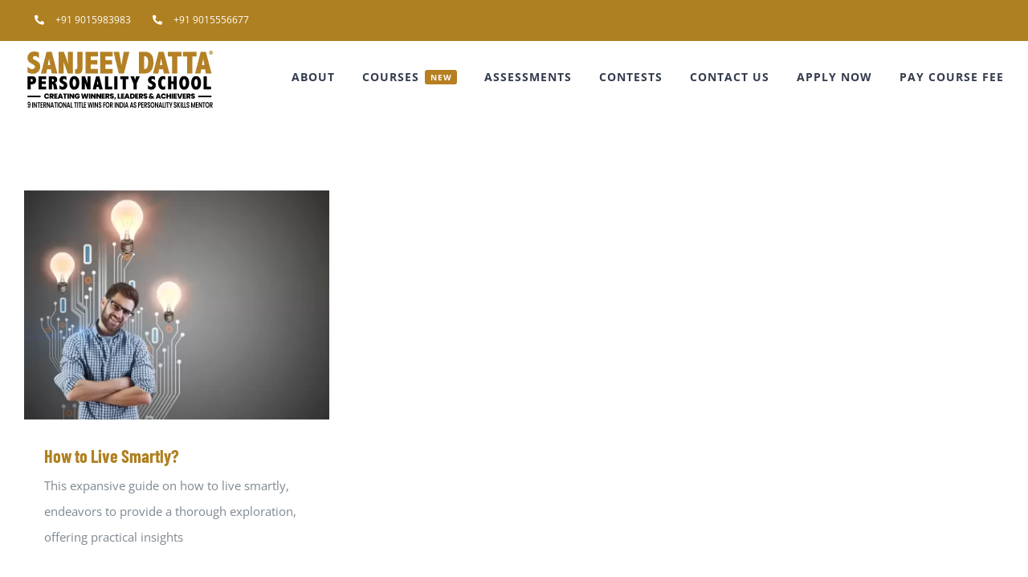

--- FILE ---
content_type: text/html; charset=UTF-8
request_url: https://sanjeevdatta.com/tag/tips-to-live-smartly/
body_size: 18119
content:
<!DOCTYPE html>
<html class="avada-html-layout-wide avada-html-header-position-top avada-html-is-archive" lang="en-US" prefix="og: http://ogp.me/ns# fb: http://ogp.me/ns/fb#">
<head>
	<meta http-equiv="X-UA-Compatible" content="IE=edge" />
	<meta http-equiv="Content-Type" content="text/html; charset=utf-8"/>
	<meta name="viewport" content="width=device-width, initial-scale=1" />
	<meta name='robots' content='index, follow, max-image-preview:large, max-snippet:-1, max-video-preview:-1' />

	<!-- This site is optimized with the Yoast SEO Premium plugin v25.3.1 (Yoast SEO v26.2) - https://yoast.com/wordpress/plugins/seo/ -->
	<title>tips to live smartly Archives - Sanjeev Datta Personality School</title>
	<link rel="canonical" href="https://sanjeevdatta.com/tag/tips-to-live-smartly/" />
	<meta property="og:locale" content="en_US" />
	<meta property="og:type" content="article" />
	<meta property="og:title" content="tips to live smartly Archives" />
	<meta property="og:url" content="https://sanjeevdatta.com/tag/tips-to-live-smartly/" />
	<meta property="og:site_name" content="Sanjeev Datta Personality School" />
	<meta name="twitter:card" content="summary_large_image" />
	<script type="application/ld+json" class="yoast-schema-graph">{"@context":"https://schema.org","@graph":[{"@type":"CollectionPage","@id":"https://sanjeevdatta.com/tag/tips-to-live-smartly/","url":"https://sanjeevdatta.com/tag/tips-to-live-smartly/","name":"tips to live smartly Archives - Sanjeev Datta Personality School","isPartOf":{"@id":"https://sanjeevdatta.com/#website"},"primaryImageOfPage":{"@id":"https://sanjeevdatta.com/tag/tips-to-live-smartly/#primaryimage"},"image":{"@id":"https://sanjeevdatta.com/tag/tips-to-live-smartly/#primaryimage"},"thumbnailUrl":"https://sanjeevdatta.com/wp-content/uploads/2024/01/how-to-live-smartly.webp","breadcrumb":{"@id":"https://sanjeevdatta.com/tag/tips-to-live-smartly/#breadcrumb"},"inLanguage":"en-US"},{"@type":"ImageObject","inLanguage":"en-US","@id":"https://sanjeevdatta.com/tag/tips-to-live-smartly/#primaryimage","url":"https://sanjeevdatta.com/wp-content/uploads/2024/01/how-to-live-smartly.webp","contentUrl":"https://sanjeevdatta.com/wp-content/uploads/2024/01/how-to-live-smartly.webp","width":800,"height":600,"caption":"how to live smartly, tips to live smartly, tips for smart living, smart living tips, personality development classes"},{"@type":"BreadcrumbList","@id":"https://sanjeevdatta.com/tag/tips-to-live-smartly/#breadcrumb","itemListElement":[{"@type":"ListItem","position":1,"name":"Home","item":"https://sanjeevdatta.com/"},{"@type":"ListItem","position":2,"name":"tips to live smartly"}]},{"@type":"WebSite","@id":"https://sanjeevdatta.com/#website","url":"https://sanjeevdatta.com/","name":"Sanjeev Datta Personality School","description":"Premium Personality Development Classes and Course","publisher":{"@id":"https://sanjeevdatta.com/#organization"},"potentialAction":[{"@type":"SearchAction","target":{"@type":"EntryPoint","urlTemplate":"https://sanjeevdatta.com/?s={search_term_string}"},"query-input":{"@type":"PropertyValueSpecification","valueRequired":true,"valueName":"search_term_string"}}],"inLanguage":"en-US"},{"@type":"Organization","@id":"https://sanjeevdatta.com/#organization","name":"Sanjeev Datta Personality School","url":"https://sanjeevdatta.com/","logo":{"@type":"ImageObject","inLanguage":"en-US","@id":"https://sanjeevdatta.com/#/schema/logo/image/","url":"https://sanjeevdatta.com/wp-content/uploads/2020/10/Sanjeev-Datta-Personality-School-Logo.png","contentUrl":"https://sanjeevdatta.com/wp-content/uploads/2020/10/Sanjeev-Datta-Personality-School-Logo.png","width":237,"height":75,"caption":"Sanjeev Datta Personality School"},"image":{"@id":"https://sanjeevdatta.com/#/schema/logo/image/"}}]}</script>
	<!-- / Yoast SEO Premium plugin. -->


<link rel="alternate" type="application/rss+xml" title="Sanjeev Datta Personality School &raquo; Feed" href="https://sanjeevdatta.com/feed/" />
<link rel="alternate" type="application/rss+xml" title="Sanjeev Datta Personality School &raquo; Comments Feed" href="https://sanjeevdatta.com/comments/feed/" />
					<link rel="shortcut icon" href="https://sanjeevdatta.com/wp-content/uploads/2020/10/Lion.jpg" type="image/x-icon" />
		
					<!-- Apple Touch Icon -->
			<link rel="apple-touch-icon" sizes="180x180" href="https://sanjeevdatta.com/wp-content/uploads/2020/10/Lion.jpg">
		
					<!-- Android Icon -->
			<link rel="icon" sizes="192x192" href="https://sanjeevdatta.com/wp-content/uploads/2020/10/Lion.jpg">
		
					<!-- MS Edge Icon -->
			<meta name="msapplication-TileImage" content="https://sanjeevdatta.com/wp-content/uploads/2020/10/Lion.jpg">
				<link rel="alternate" type="application/rss+xml" title="Sanjeev Datta Personality School &raquo; tips to live smartly Tag Feed" href="https://sanjeevdatta.com/tag/tips-to-live-smartly/feed/" />
				
		<meta property="og:locale" content="en_US"/>
		<meta property="og:type" content="article"/>
		<meta property="og:site_name" content="Sanjeev Datta Personality School"/>
		<meta property="og:title" content="tips to live smartly Archives - Sanjeev Datta Personality School"/>
				<meta property="og:url" content="https://sanjeevdatta.com/how-to-live-smartly/"/>
																				<meta property="og:image" content="https://sanjeevdatta.com/wp-content/uploads/2024/01/how-to-live-smartly.webp"/>
		<meta property="og:image:width" content="800"/>
		<meta property="og:image:height" content="600"/>
		<meta property="og:image:type" content="image/webp"/>
				<style id='wp-img-auto-sizes-contain-inline-css' type='text/css'>
img:is([sizes=auto i],[sizes^="auto," i]){contain-intrinsic-size:3000px 1500px}
/*# sourceURL=wp-img-auto-sizes-contain-inline-css */
</style>
<link data-optimized="2" rel="stylesheet" href="https://sanjeevdatta.com/wp-content/litespeed/css/6956e8adcd2c3432f4a2edbd60c75432.css?ver=356b6" />
<style id='wp-emoji-styles-inline-css' type='text/css'>

	img.wp-smiley, img.emoji {
		display: inline !important;
		border: none !important;
		box-shadow: none !important;
		height: 1em !important;
		width: 1em !important;
		margin: 0 0.07em !important;
		vertical-align: -0.1em !important;
		background: none !important;
		padding: 0 !important;
	}
/*# sourceURL=wp-emoji-styles-inline-css */
</style>

<script type="text/javascript" src="https://sanjeevdatta.com/wp-includes/js/jquery/jquery.min.js?ver=3.7.1" id="jquery-core-js"></script>
<script type="text/javascript" src="https://sanjeevdatta.com/wp-includes/js/jquery/jquery-migrate.min.js?ver=3.4.1" id="jquery-migrate-js"></script>
<link rel="https://api.w.org/" href="https://sanjeevdatta.com/wp-json/" /><link rel="alternate" title="JSON" type="application/json" href="https://sanjeevdatta.com/wp-json/wp/v2/tags/1418" /><link rel="EditURI" type="application/rsd+xml" title="RSD" href="https://sanjeevdatta.com/xmlrpc.php?rsd" />
<meta name="generator" content="WordPress 6.9" />
<meta name="ti-site-data" content="eyJyIjoiMTowITc6MCEzMDowIiwibyI6Imh0dHBzOlwvXC9zYW5qZWV2ZGF0dGEuY29tXC93cC1hZG1pblwvYWRtaW4tYWpheC5waHA/YWN0aW9uPXRpX29ubGluZV91c2Vyc19nb29nbGUmYW1wO3A9JTJGdGFnJTJGdGlwcy10by1saXZlLXNtYXJ0bHklMkYmYW1wO193cG5vbmNlPWE4MWQzZWE5YWUifQ==" /><style type="text/css" id="css-fb-visibility">@media screen and (max-width: 640px){.fusion-no-small-visibility{display:none !important;}body .sm-text-align-center{text-align:center !important;}body .sm-text-align-left{text-align:left !important;}body .sm-text-align-right{text-align:right !important;}body .sm-flex-align-center{justify-content:center !important;}body .sm-flex-align-flex-start{justify-content:flex-start !important;}body .sm-flex-align-flex-end{justify-content:flex-end !important;}body .sm-mx-auto{margin-left:auto !important;margin-right:auto !important;}body .sm-ml-auto{margin-left:auto !important;}body .sm-mr-auto{margin-right:auto !important;}body .fusion-absolute-position-small{position:absolute;top:auto;width:100%;}.awb-sticky.awb-sticky-small{ position: sticky; top: var(--awb-sticky-offset,0); }}@media screen and (min-width: 641px) and (max-width: 1024px){.fusion-no-medium-visibility{display:none !important;}body .md-text-align-center{text-align:center !important;}body .md-text-align-left{text-align:left !important;}body .md-text-align-right{text-align:right !important;}body .md-flex-align-center{justify-content:center !important;}body .md-flex-align-flex-start{justify-content:flex-start !important;}body .md-flex-align-flex-end{justify-content:flex-end !important;}body .md-mx-auto{margin-left:auto !important;margin-right:auto !important;}body .md-ml-auto{margin-left:auto !important;}body .md-mr-auto{margin-right:auto !important;}body .fusion-absolute-position-medium{position:absolute;top:auto;width:100%;}.awb-sticky.awb-sticky-medium{ position: sticky; top: var(--awb-sticky-offset,0); }}@media screen and (min-width: 1025px){.fusion-no-large-visibility{display:none !important;}body .lg-text-align-center{text-align:center !important;}body .lg-text-align-left{text-align:left !important;}body .lg-text-align-right{text-align:right !important;}body .lg-flex-align-center{justify-content:center !important;}body .lg-flex-align-flex-start{justify-content:flex-start !important;}body .lg-flex-align-flex-end{justify-content:flex-end !important;}body .lg-mx-auto{margin-left:auto !important;margin-right:auto !important;}body .lg-ml-auto{margin-left:auto !important;}body .lg-mr-auto{margin-right:auto !important;}body .fusion-absolute-position-large{position:absolute;top:auto;width:100%;}.awb-sticky.awb-sticky-large{ position: sticky; top: var(--awb-sticky-offset,0); }}</style><style type="text/css">.recentcomments a{display:inline !important;padding:0 !important;margin:0 !important;}</style><meta name="generator" content="Powered by Slider Revolution 6.7.34 - responsive, Mobile-Friendly Slider Plugin for WordPress with comfortable drag and drop interface." />
<script>function setREVStartSize(e){
			//window.requestAnimationFrame(function() {
				window.RSIW = window.RSIW===undefined ? window.innerWidth : window.RSIW;
				window.RSIH = window.RSIH===undefined ? window.innerHeight : window.RSIH;
				try {
					var pw = document.getElementById(e.c).parentNode.offsetWidth,
						newh;
					pw = pw===0 || isNaN(pw) || (e.l=="fullwidth" || e.layout=="fullwidth") ? window.RSIW : pw;
					e.tabw = e.tabw===undefined ? 0 : parseInt(e.tabw);
					e.thumbw = e.thumbw===undefined ? 0 : parseInt(e.thumbw);
					e.tabh = e.tabh===undefined ? 0 : parseInt(e.tabh);
					e.thumbh = e.thumbh===undefined ? 0 : parseInt(e.thumbh);
					e.tabhide = e.tabhide===undefined ? 0 : parseInt(e.tabhide);
					e.thumbhide = e.thumbhide===undefined ? 0 : parseInt(e.thumbhide);
					e.mh = e.mh===undefined || e.mh=="" || e.mh==="auto" ? 0 : parseInt(e.mh,0);
					if(e.layout==="fullscreen" || e.l==="fullscreen")
						newh = Math.max(e.mh,window.RSIH);
					else{
						e.gw = Array.isArray(e.gw) ? e.gw : [e.gw];
						for (var i in e.rl) if (e.gw[i]===undefined || e.gw[i]===0) e.gw[i] = e.gw[i-1];
						e.gh = e.el===undefined || e.el==="" || (Array.isArray(e.el) && e.el.length==0)? e.gh : e.el;
						e.gh = Array.isArray(e.gh) ? e.gh : [e.gh];
						for (var i in e.rl) if (e.gh[i]===undefined || e.gh[i]===0) e.gh[i] = e.gh[i-1];
											
						var nl = new Array(e.rl.length),
							ix = 0,
							sl;
						e.tabw = e.tabhide>=pw ? 0 : e.tabw;
						e.thumbw = e.thumbhide>=pw ? 0 : e.thumbw;
						e.tabh = e.tabhide>=pw ? 0 : e.tabh;
						e.thumbh = e.thumbhide>=pw ? 0 : e.thumbh;
						for (var i in e.rl) nl[i] = e.rl[i]<window.RSIW ? 0 : e.rl[i];
						sl = nl[0];
						for (var i in nl) if (sl>nl[i] && nl[i]>0) { sl = nl[i]; ix=i;}
						var m = pw>(e.gw[ix]+e.tabw+e.thumbw) ? 1 : (pw-(e.tabw+e.thumbw)) / (e.gw[ix]);
						newh =  (e.gh[ix] * m) + (e.tabh + e.thumbh);
					}
					var el = document.getElementById(e.c);
					if (el!==null && el) el.style.height = newh+"px";
					el = document.getElementById(e.c+"_wrapper");
					if (el!==null && el) {
						el.style.height = newh+"px";
						el.style.display = "block";
					}
				} catch(e){
					console.log("Failure at Presize of Slider:" + e)
				}
			//});
		  };</script>
		<script type="text/javascript">
			var doc = document.documentElement;
			doc.setAttribute( 'data-useragent', navigator.userAgent );
		</script>
		<!-- Global site tag (gtag.js) - Google Analytics -->
<script async src="https://www.googletagmanager.com/gtag/js?id=UA-73607886-1"></script>
<script>
  window.dataLayer = window.dataLayer || [];
  function gtag(){dataLayer.push(arguments);}
  gtag('js', new Date());

  gtag('config', 'UA-73607886-1');
</script>

<!-- Global site tag (gtag.js) - Google Analytics -->
<script async src="https://www.googletagmanager.com/gtag/js?id=G-K7H6NHDMG4"></script>
<script>
  window.dataLayer = window.dataLayer || [];
  function gtag(){dataLayer.push(arguments);}
  gtag('js', new Date());

  gtag('config', 'G-K7H6NHDMG4');
</script>

<script type="text/javascript">
    (function(c,l,a,r,i,t,y){
        c[a]=c[a]||function(){(c[a].q=c[a].q||[]).push(arguments)};
        t=l.createElement(r);t.async=1;t.src="https://www.clarity.ms/tag/"+i;
        y=l.getElementsByTagName(r)[0];y.parentNode.insertBefore(t,y);
    })(window, document, "clarity", "script", "f90gt52puf");
</script>

<!-- Facebook Pixel Code -->
<script>
!function(f,b,e,v,n,t,s)
{if(f.fbq)return;n=f.fbq=function(){n.callMethod?
n.callMethod.apply(n,arguments):n.queue.push(arguments)};
if(!f._fbq)f._fbq=n;n.push=n;n.loaded=!0;n.version='2.0';
n.queue=[];t=b.createElement(e);t.async=!0;
t.src=v;s=b.getElementsByTagName(e)[0];
s.parentNode.insertBefore(t,s)}(window, document,'script',
'https://connect.facebook.net/en_US/fbevents.js');
fbq('init', '1718305928389178');
fbq('track', 'PageView');
</script>
<noscript><img height="1" width="1" style="display:none"
src="https://www.facebook.com/tr?id=1718305928389178&ev=PageView&noscript=1"
/></noscript>
<!-- End Facebook Pixel Code -->
<!-- Start of HubSpot Embed Code -->
<script type="text/javascript" id="hs-script-loader" async defer src="//js.hs-scripts.com/19932183.js"></script>
<!-- End of HubSpot Embed Code -->
	<meta name="facebook-domain-verification" content="307fads74e872rhgxmxcr8ilmw5r7l" />
<!-- Google Tag Manager -->
<script>(function(w,d,s,l,i){w[l]=w[l]||[];w[l].push({'gtm.start':
new Date().getTime(),event:'gtm.js'});var f=d.getElementsByTagName(s)[0],
j=d.createElement(s),dl=l!='dataLayer'?'&l='+l:'';j.async=true;j.src=
'https://www.googletagmanager.com/gtm.js?id='+i+dl;f.parentNode.insertBefore(j,f);
})(window,document,'script','dataLayer','GTM-MPM9M6K');</script>
<!-- End Google Tag Manager -->
<script>
document.addEventListener( 'wpcf7mailsent', function( event ) {
  ga('send', 'event', 'Contact Form', 'submit');
}, false );
</script>
<!-- Chrome, Firefox OS and Opera -->
<meta name="theme-color" content="#b57f23">
<!-- Windows Phone -->
<meta name="msapplication-navbutton-color" content="#b57f23">
<!-- iOS Safari -->
<meta name="apple-mobile-web-app-status-bar-style" content="#E10707"><style id='global-styles-inline-css' type='text/css'>
:root{--wp--preset--aspect-ratio--square: 1;--wp--preset--aspect-ratio--4-3: 4/3;--wp--preset--aspect-ratio--3-4: 3/4;--wp--preset--aspect-ratio--3-2: 3/2;--wp--preset--aspect-ratio--2-3: 2/3;--wp--preset--aspect-ratio--16-9: 16/9;--wp--preset--aspect-ratio--9-16: 9/16;--wp--preset--color--black: #000000;--wp--preset--color--cyan-bluish-gray: #abb8c3;--wp--preset--color--white: #ffffff;--wp--preset--color--pale-pink: #f78da7;--wp--preset--color--vivid-red: #cf2e2e;--wp--preset--color--luminous-vivid-orange: #ff6900;--wp--preset--color--luminous-vivid-amber: #fcb900;--wp--preset--color--light-green-cyan: #7bdcb5;--wp--preset--color--vivid-green-cyan: #00d084;--wp--preset--color--pale-cyan-blue: #8ed1fc;--wp--preset--color--vivid-cyan-blue: #0693e3;--wp--preset--color--vivid-purple: #9b51e0;--wp--preset--color--awb-color-1: #ffffff;--wp--preset--color--awb-color-2: #faf9f8;--wp--preset--color--awb-color-3: #f2f1f0;--wp--preset--color--awb-color-4: #e7e4e2;--wp--preset--color--awb-color-5: #7e8890;--wp--preset--color--awb-color-6: #333c4e;--wp--preset--color--awb-color-7: #b57f23;--wp--preset--color--awb-color-8: #333333;--wp--preset--color--awb-color-custom-10: #8c6908;--wp--preset--color--awb-color-custom-11: #af8021;--wp--preset--color--awb-color-custom-12: #444d62;--wp--preset--color--awb-color-custom-13: #bec2cc;--wp--preset--color--awb-color-custom-14: #bc8921;--wp--preset--color--awb-color-custom-15: #f09a3e;--wp--preset--color--awb-color-custom-16: rgba(242,241,240,0.8);--wp--preset--gradient--vivid-cyan-blue-to-vivid-purple: linear-gradient(135deg,rgb(6,147,227) 0%,rgb(155,81,224) 100%);--wp--preset--gradient--light-green-cyan-to-vivid-green-cyan: linear-gradient(135deg,rgb(122,220,180) 0%,rgb(0,208,130) 100%);--wp--preset--gradient--luminous-vivid-amber-to-luminous-vivid-orange: linear-gradient(135deg,rgb(252,185,0) 0%,rgb(255,105,0) 100%);--wp--preset--gradient--luminous-vivid-orange-to-vivid-red: linear-gradient(135deg,rgb(255,105,0) 0%,rgb(207,46,46) 100%);--wp--preset--gradient--very-light-gray-to-cyan-bluish-gray: linear-gradient(135deg,rgb(238,238,238) 0%,rgb(169,184,195) 100%);--wp--preset--gradient--cool-to-warm-spectrum: linear-gradient(135deg,rgb(74,234,220) 0%,rgb(151,120,209) 20%,rgb(207,42,186) 40%,rgb(238,44,130) 60%,rgb(251,105,98) 80%,rgb(254,248,76) 100%);--wp--preset--gradient--blush-light-purple: linear-gradient(135deg,rgb(255,206,236) 0%,rgb(152,150,240) 100%);--wp--preset--gradient--blush-bordeaux: linear-gradient(135deg,rgb(254,205,165) 0%,rgb(254,45,45) 50%,rgb(107,0,62) 100%);--wp--preset--gradient--luminous-dusk: linear-gradient(135deg,rgb(255,203,112) 0%,rgb(199,81,192) 50%,rgb(65,88,208) 100%);--wp--preset--gradient--pale-ocean: linear-gradient(135deg,rgb(255,245,203) 0%,rgb(182,227,212) 50%,rgb(51,167,181) 100%);--wp--preset--gradient--electric-grass: linear-gradient(135deg,rgb(202,248,128) 0%,rgb(113,206,126) 100%);--wp--preset--gradient--midnight: linear-gradient(135deg,rgb(2,3,129) 0%,rgb(40,116,252) 100%);--wp--preset--font-size--small: 11.25px;--wp--preset--font-size--medium: 20px;--wp--preset--font-size--large: 22.5px;--wp--preset--font-size--x-large: 42px;--wp--preset--font-size--normal: 15px;--wp--preset--font-size--xlarge: 30px;--wp--preset--font-size--huge: 45px;--wp--preset--spacing--20: 0.44rem;--wp--preset--spacing--30: 0.67rem;--wp--preset--spacing--40: 1rem;--wp--preset--spacing--50: 1.5rem;--wp--preset--spacing--60: 2.25rem;--wp--preset--spacing--70: 3.38rem;--wp--preset--spacing--80: 5.06rem;--wp--preset--shadow--natural: 6px 6px 9px rgba(0, 0, 0, 0.2);--wp--preset--shadow--deep: 12px 12px 50px rgba(0, 0, 0, 0.4);--wp--preset--shadow--sharp: 6px 6px 0px rgba(0, 0, 0, 0.2);--wp--preset--shadow--outlined: 6px 6px 0px -3px rgb(255, 255, 255), 6px 6px rgb(0, 0, 0);--wp--preset--shadow--crisp: 6px 6px 0px rgb(0, 0, 0);}:where(.is-layout-flex){gap: 0.5em;}:where(.is-layout-grid){gap: 0.5em;}body .is-layout-flex{display: flex;}.is-layout-flex{flex-wrap: wrap;align-items: center;}.is-layout-flex > :is(*, div){margin: 0;}body .is-layout-grid{display: grid;}.is-layout-grid > :is(*, div){margin: 0;}:where(.wp-block-columns.is-layout-flex){gap: 2em;}:where(.wp-block-columns.is-layout-grid){gap: 2em;}:where(.wp-block-post-template.is-layout-flex){gap: 1.25em;}:where(.wp-block-post-template.is-layout-grid){gap: 1.25em;}.has-black-color{color: var(--wp--preset--color--black) !important;}.has-cyan-bluish-gray-color{color: var(--wp--preset--color--cyan-bluish-gray) !important;}.has-white-color{color: var(--wp--preset--color--white) !important;}.has-pale-pink-color{color: var(--wp--preset--color--pale-pink) !important;}.has-vivid-red-color{color: var(--wp--preset--color--vivid-red) !important;}.has-luminous-vivid-orange-color{color: var(--wp--preset--color--luminous-vivid-orange) !important;}.has-luminous-vivid-amber-color{color: var(--wp--preset--color--luminous-vivid-amber) !important;}.has-light-green-cyan-color{color: var(--wp--preset--color--light-green-cyan) !important;}.has-vivid-green-cyan-color{color: var(--wp--preset--color--vivid-green-cyan) !important;}.has-pale-cyan-blue-color{color: var(--wp--preset--color--pale-cyan-blue) !important;}.has-vivid-cyan-blue-color{color: var(--wp--preset--color--vivid-cyan-blue) !important;}.has-vivid-purple-color{color: var(--wp--preset--color--vivid-purple) !important;}.has-black-background-color{background-color: var(--wp--preset--color--black) !important;}.has-cyan-bluish-gray-background-color{background-color: var(--wp--preset--color--cyan-bluish-gray) !important;}.has-white-background-color{background-color: var(--wp--preset--color--white) !important;}.has-pale-pink-background-color{background-color: var(--wp--preset--color--pale-pink) !important;}.has-vivid-red-background-color{background-color: var(--wp--preset--color--vivid-red) !important;}.has-luminous-vivid-orange-background-color{background-color: var(--wp--preset--color--luminous-vivid-orange) !important;}.has-luminous-vivid-amber-background-color{background-color: var(--wp--preset--color--luminous-vivid-amber) !important;}.has-light-green-cyan-background-color{background-color: var(--wp--preset--color--light-green-cyan) !important;}.has-vivid-green-cyan-background-color{background-color: var(--wp--preset--color--vivid-green-cyan) !important;}.has-pale-cyan-blue-background-color{background-color: var(--wp--preset--color--pale-cyan-blue) !important;}.has-vivid-cyan-blue-background-color{background-color: var(--wp--preset--color--vivid-cyan-blue) !important;}.has-vivid-purple-background-color{background-color: var(--wp--preset--color--vivid-purple) !important;}.has-black-border-color{border-color: var(--wp--preset--color--black) !important;}.has-cyan-bluish-gray-border-color{border-color: var(--wp--preset--color--cyan-bluish-gray) !important;}.has-white-border-color{border-color: var(--wp--preset--color--white) !important;}.has-pale-pink-border-color{border-color: var(--wp--preset--color--pale-pink) !important;}.has-vivid-red-border-color{border-color: var(--wp--preset--color--vivid-red) !important;}.has-luminous-vivid-orange-border-color{border-color: var(--wp--preset--color--luminous-vivid-orange) !important;}.has-luminous-vivid-amber-border-color{border-color: var(--wp--preset--color--luminous-vivid-amber) !important;}.has-light-green-cyan-border-color{border-color: var(--wp--preset--color--light-green-cyan) !important;}.has-vivid-green-cyan-border-color{border-color: var(--wp--preset--color--vivid-green-cyan) !important;}.has-pale-cyan-blue-border-color{border-color: var(--wp--preset--color--pale-cyan-blue) !important;}.has-vivid-cyan-blue-border-color{border-color: var(--wp--preset--color--vivid-cyan-blue) !important;}.has-vivid-purple-border-color{border-color: var(--wp--preset--color--vivid-purple) !important;}.has-vivid-cyan-blue-to-vivid-purple-gradient-background{background: var(--wp--preset--gradient--vivid-cyan-blue-to-vivid-purple) !important;}.has-light-green-cyan-to-vivid-green-cyan-gradient-background{background: var(--wp--preset--gradient--light-green-cyan-to-vivid-green-cyan) !important;}.has-luminous-vivid-amber-to-luminous-vivid-orange-gradient-background{background: var(--wp--preset--gradient--luminous-vivid-amber-to-luminous-vivid-orange) !important;}.has-luminous-vivid-orange-to-vivid-red-gradient-background{background: var(--wp--preset--gradient--luminous-vivid-orange-to-vivid-red) !important;}.has-very-light-gray-to-cyan-bluish-gray-gradient-background{background: var(--wp--preset--gradient--very-light-gray-to-cyan-bluish-gray) !important;}.has-cool-to-warm-spectrum-gradient-background{background: var(--wp--preset--gradient--cool-to-warm-spectrum) !important;}.has-blush-light-purple-gradient-background{background: var(--wp--preset--gradient--blush-light-purple) !important;}.has-blush-bordeaux-gradient-background{background: var(--wp--preset--gradient--blush-bordeaux) !important;}.has-luminous-dusk-gradient-background{background: var(--wp--preset--gradient--luminous-dusk) !important;}.has-pale-ocean-gradient-background{background: var(--wp--preset--gradient--pale-ocean) !important;}.has-electric-grass-gradient-background{background: var(--wp--preset--gradient--electric-grass) !important;}.has-midnight-gradient-background{background: var(--wp--preset--gradient--midnight) !important;}.has-small-font-size{font-size: var(--wp--preset--font-size--small) !important;}.has-medium-font-size{font-size: var(--wp--preset--font-size--medium) !important;}.has-large-font-size{font-size: var(--wp--preset--font-size--large) !important;}.has-x-large-font-size{font-size: var(--wp--preset--font-size--x-large) !important;}
/*# sourceURL=global-styles-inline-css */
</style>

<style id='rs-plugin-settings-inline-css' type='text/css'>
#rs-demo-id {}
/*# sourceURL=rs-plugin-settings-inline-css */
</style>
</head>

<body class="archive tag tag-tips-to-live-smartly tag-1418 wp-theme-SDPSJ25 fusion-image-hovers fusion-pagination-sizing fusion-button_type-flat fusion-button_span-yes fusion-button_gradient-linear avada-image-rollover-circle-no avada-image-rollover-yes avada-image-rollover-direction-fade fusion-body ltr fusion-sticky-header no-mobile-slidingbar avada-has-rev-slider-styles fusion-disable-outline fusion-sub-menu-fade mobile-logo-pos-left layout-wide-mode avada-has-boxed-modal-shadow-none layout-scroll-offset-full avada-has-zero-margin-offset-top fusion-top-header menu-text-align-center mobile-menu-design-modern fusion-hide-pagination-text fusion-header-layout-v3 avada-responsive avada-footer-fx-none avada-menu-highlight-style-bar fusion-search-form-classic fusion-main-menu-search-dropdown fusion-avatar-square avada-dropdown-styles avada-blog-layout-grid avada-blog-archive-layout-grid avada-header-shadow-no avada-menu-icon-position-left avada-has-megamenu-shadow avada-has-mainmenu-dropdown-divider avada-has-pagetitle-bg-full avada-has-100-footer avada-has-titlebar-hide avada-has-footer-widget-bg-image avada-header-border-color-full-transparent avada-social-full-transparent avada-has-transparent-timeline_color avada-has-pagination-padding avada-flyout-menu-direction-top avada-ec-views-v1" data-awb-post-id="7611">
		<a class="skip-link screen-reader-text" href="#content">Skip to content</a>

	<div id="boxed-wrapper">
		
		<div id="wrapper" class="fusion-wrapper">
			<div id="home" style="position:relative;top:-1px;"></div>
							
					
			<header class="fusion-header-wrapper">
				<div class="fusion-header-v3 fusion-logo-alignment fusion-logo-left fusion-sticky-menu- fusion-sticky-logo- fusion-mobile-logo-  fusion-mobile-menu-design-modern">
					
<div class="fusion-secondary-header">
	<div class="fusion-row">
					<div class="fusion-alignleft">
				<nav class="fusion-secondary-menu" role="navigation" aria-label="Secondary Menu"><ul id="menu-university-top-secondary-menu" class="menu"><li  id="menu-item-1204"  class="menu-item menu-item-type-custom menu-item-object-custom menu-item-1204"  data-item-id="1204"><a  href="tel:+919015983983" class="fusion-flex-link fusion-bar-highlight"><span class="fusion-megamenu-icon"><i class="glyphicon fa-phone-alt fas" aria-hidden="true"></i></span><span class="menu-text">+91 9015983983</span></a></li><li  id="menu-item-8262"  class="menu-item menu-item-type-custom menu-item-object-custom menu-item-8262"  data-item-id="8262"><a  href="tel:+919015556677" class="fusion-flex-link fusion-bar-highlight"><span class="fusion-megamenu-icon"><i class="glyphicon fa-phone-alt fas" aria-hidden="true"></i></span><span class="menu-text">+91 9015556677</span></a></li></ul></nav><nav class="fusion-mobile-nav-holder fusion-mobile-menu-text-align-left" aria-label="Secondary Mobile Menu"></nav>			</div>
					</div>
</div>
<div class="fusion-header-sticky-height"></div>
<div class="fusion-header">
	<div class="fusion-row">
					<div class="fusion-logo" data-margin-top="10px" data-margin-bottom="10px" data-margin-left="0px" data-margin-right="0px">
			<a class="fusion-logo-link"  href="https://sanjeevdatta.com/" >

						<!-- standard logo -->
			<img src="https://sanjeevdatta.com/wp-content/uploads/2022/09/personality-development-course-r2.png" srcset="https://sanjeevdatta.com/wp-content/uploads/2022/09/personality-development-course-r2.png 1x" width="237" height="75" alt="Sanjeev Datta Personality School Logo" data-retina_logo_url="" class="fusion-standard-logo" />

			
					</a>
		</div>		<nav class="fusion-main-menu" aria-label="Main Menu"><ul id="menu-sdps-main-menu" class="fusion-menu"><li  id="menu-item-26"  class="menu-item menu-item-type-post_type menu-item-object-page menu-item-has-children menu-item-26 fusion-dropdown-menu"  data-item-id="26"><a  href="https://sanjeevdatta.com/about-us/" class="fusion-bar-highlight"><span class="menu-text">ABOUT</span></a><ul class="sub-menu"><li  id="menu-item-2093"  class="menu-item menu-item-type-custom menu-item-object-custom menu-item-has-children menu-item-2093 fusion-dropdown-submenu" ><a  href="/about-us/" class="fusion-bar-highlight"><span>Sanjeev Datta&#8217;s Profile</span></a><ul class="sub-menu"><li  id="menu-item-2099"  class="menu-item menu-item-type-custom menu-item-object-custom menu-item-2099" ><a  href="/sanjeev-datta-ventures/" class="fusion-bar-highlight"><span>Sanjeev Datta&#8217;s Ventures</span></a></li><li  id="menu-item-2101"  class="menu-item menu-item-type-custom menu-item-object-custom menu-item-2101" ><a  target="_blank" rel="noopener noreferrer" href="https://www.amazon.in/Empowering-Words-Sanjiv-Datta-ebook/dp/B08L4SXCZS" class="fusion-bar-highlight"><span>Empowering Words Book</span></a></li></ul></li><li  id="menu-item-2094"  class="menu-item menu-item-type-custom menu-item-object-custom menu-item-has-children menu-item-2094 fusion-dropdown-submenu" ><a  href="/why-us/" class="fusion-bar-highlight"><span>Why Us</span></a><ul class="sub-menu"><li  id="menu-item-2096"  class="menu-item menu-item-type-custom menu-item-object-custom menu-item-2096" ><a  href="/our-clients/" class="fusion-bar-highlight"><span>Our Clients</span></a></li><li  id="menu-item-3258"  class="menu-item menu-item-type-post_type menu-item-object-page menu-item-3258" ><a  href="https://sanjeevdatta.com/testimonials/" class="fusion-bar-highlight"><span>Testimonials</span></a></li><li  id="menu-item-2097"  class="menu-item menu-item-type-custom menu-item-object-custom menu-item-2097" ><a  href="/tam-methodology/" class="fusion-bar-highlight"><span>Our Methodology &#8211; TAM</span></a></li></ul></li><li  id="menu-item-2098"  class="menu-item menu-item-type-custom menu-item-object-custom menu-item-2098 fusion-dropdown-submenu" ><a  href="/why-personality-and-leadership-skills/" class="fusion-bar-highlight"><span>Why Personality &#038; Leadership Skills</span></a></li><li  id="menu-item-3271"  class="menu-item menu-item-type-post_type menu-item-object-page menu-item-3271 fusion-dropdown-submenu" ><a  href="https://sanjeevdatta.com/press-release/" class="fusion-bar-highlight"><span>Press Release</span></a></li><li  id="menu-item-2102"  class="menu-item menu-item-type-custom menu-item-object-custom menu-item-2102 fusion-dropdown-submenu" ><a  href="/faq/" class="fusion-bar-highlight"><span>FAQ&#8217;s</span></a></li><li  id="menu-item-3423"  class="menu-item menu-item-type-post_type menu-item-object-page menu-item-3423 fusion-dropdown-submenu" ><a  href="https://sanjeevdatta.com/gallery/" class="fusion-bar-highlight"><span>Gallery</span></a></li><li  id="menu-item-3270"  class="menu-item menu-item-type-post_type menu-item-object-page menu-item-3270 fusion-dropdown-submenu" ><a  href="https://sanjeevdatta.com/blogs/" class="fusion-bar-highlight"><span>Blog</span></a></li><li  id="menu-item-4714"  class="menu-item menu-item-type-post_type menu-item-object-page menu-item-4714 fusion-dropdown-submenu" ><a  href="https://sanjeevdatta.com/personality-education/" class="fusion-bar-highlight"><span>Personality Education</span></a></li><li  id="menu-item-2450"  class="menu-item menu-item-type-post_type menu-item-object-page menu-item-2450 fusion-dropdown-submenu" ><a  href="https://sanjeevdatta.com/support-services/" class="fusion-bar-highlight"><span>Support Services</span></a></li></ul></li><li  id="menu-item-25"  class="menu-item menu-item-type-post_type menu-item-object-page menu-item-has-children menu-item-25 fusion-megamenu-menu "  data-item-id="25"><a  href="https://sanjeevdatta.com/courses/" class="fusion-bar-highlight fusion-has-highlight-label"><span class="menu-text">COURSES<span class="fusion-menu-highlight-label" style="background-color:#b57f22;color:#ffffff;">NEW</span></span></a><div class="fusion-megamenu-wrapper fusion-columns-2 columns-per-row-2 columns-2 col-span-12 fusion-megamenu-fullwidth"><div class="row"><div class="fusion-megamenu-holder" style="width:1280px;" data-width="1280px"><ul class="fusion-megamenu"><li  id="menu-item-1191"  class="menu-item menu-item-type-custom menu-item-object-custom menu-item-has-children menu-item-1191 fusion-megamenu-submenu fusion-megamenu-columns-2 col-lg-6 col-md-6 col-sm-6" ><div class='fusion-megamenu-title'><span class="awb-justify-title"><span class="fusion-megamenu-icon"><i class="glyphicon fa-book fas" aria-hidden="true"></i></span>Personality Programs</span></div><ul class="sub-menu"><li  id="menu-item-1212"  class="menu-item menu-item-type-custom menu-item-object-custom menu-item-1212" ><a  href="/rocking-preschoolers-course/" class="fusion-bar-highlight fusion-has-highlight-label"><span><span class="fusion-megamenu-bullet"></span>Rocking Preschoolers<span class="fusion-menu-highlight-label" style="border-color:var(--awb-custom14);color:var(--awb-custom14);">(2-4 Yrs.)</span></span></a></li><li  id="menu-item-1215"  class="menu-item menu-item-type-custom menu-item-object-custom menu-item-1215" ><a  href="/stellar-kids-course/" class="fusion-bar-highlight fusion-has-highlight-label"><span><span class="fusion-megamenu-bullet"></span>Stellar Kids<span class="fusion-menu-highlight-label" style="border-color:var(--awb-custom14);color:var(--awb-custom14);">(4-12 Yrs.)</span></span></a></li><li  id="menu-item-1213"  class="menu-item menu-item-type-custom menu-item-object-custom menu-item-1213" ><a  href="/go-getter-teenagers-course/" class="fusion-bar-highlight fusion-has-highlight-label"><span><span class="fusion-megamenu-bullet"></span>Go Getter Teenagers<span class="fusion-menu-highlight-label" style="border-color:var(--awb-custom14);color:var(--awb-custom14);">(12-18 Yrs.)</span></span></a></li><li  id="menu-item-1214"  class="menu-item menu-item-type-custom menu-item-object-custom menu-item-1214" ><a  href="/iconic-youth-course/" class="fusion-bar-highlight fusion-has-highlight-label"><span><span class="fusion-megamenu-bullet"></span>Iconic Youth<span class="fusion-menu-highlight-label" style="border-color:var(--awb-custom14);color:var(--awb-custom14);">(18-25 Yrs.)</span></span></a></li><li  id="menu-item-2091"  class="menu-item menu-item-type-custom menu-item-object-custom menu-item-2091" ><a  href="/identity-for-women-course/" class="fusion-bar-highlight fusion-has-highlight-label"><span><span class="fusion-megamenu-bullet"></span>Identity For Women<span class="fusion-menu-highlight-label" style="border-color:var(--awb-custom14);color:var(--awb-custom14);">(25+)</span></span></a></li><li  id="menu-item-2092"  class="menu-item menu-item-type-custom menu-item-object-custom menu-item-2092" ><a  href="/star-performer-executives-course/" class="fusion-bar-highlight fusion-has-highlight-label"><span><span class="fusion-megamenu-bullet"></span>Star Performer Executives<span class="fusion-menu-highlight-label" style="border-color:var(--awb-custom14);color:var(--awb-custom14);">(25+)</span></span></a></li></ul></li><li  id="menu-item-2105"  class="menu-item menu-item-type-custom menu-item-object-custom menu-item-has-children menu-item-2105 fusion-megamenu-submenu fusion-megamenu-columns-2 col-lg-6 col-md-6 col-sm-6" ><div class='fusion-megamenu-title'><span class="awb-justify-title">Online Workshops</span></div><ul class="sub-menu"><li  id="menu-item-2106"  class="menu-item menu-item-type-custom menu-item-object-custom menu-item-2106" ><a  href="/rocking-preschoolers-workshop/" class="fusion-bar-highlight"><span><span class="fusion-megamenu-bullet"></span>Rocking PreSchoolers</span></a></li><li  id="menu-item-2107"  class="menu-item menu-item-type-custom menu-item-object-custom menu-item-2107" ><a  href="/stellar-kids-workshop/" class="fusion-bar-highlight"><span><span class="fusion-megamenu-bullet"></span>Stellar Kids</span></a></li><li  id="menu-item-2108"  class="menu-item menu-item-type-custom menu-item-object-custom menu-item-2108" ><a  href="/go-getter-teenagers-workshop/" class="fusion-bar-highlight"><span><span class="fusion-megamenu-bullet"></span>Go Getter Teenagers</span></a></li><li  id="menu-item-2109"  class="menu-item menu-item-type-custom menu-item-object-custom menu-item-2109" ><a  href="/iconic-youth-workshop/" class="fusion-bar-highlight"><span><span class="fusion-megamenu-bullet"></span>Iconic Youth</span></a></li><li  id="menu-item-2110"  class="menu-item menu-item-type-custom menu-item-object-custom menu-item-2110" ><a  href="/identity-for-women-workshop/" class="fusion-bar-highlight"><span><span class="fusion-megamenu-bullet"></span>Identity For Women</span></a></li><li  id="menu-item-2111"  class="menu-item menu-item-type-custom menu-item-object-custom menu-item-2111" ><a  href="/star-performer-executives-workshop/" class="fusion-bar-highlight"><span><span class="fusion-megamenu-bullet"></span>Star Performer Executives</span></a></li></ul></li></ul></div><div style="clear:both;"></div></div></div></li><li  id="menu-item-2421"  class="menu-item menu-item-type-custom menu-item-object-custom menu-item-has-children menu-item-2421 fusion-dropdown-menu"  data-item-id="2421"><a  href="#" class="fusion-bar-highlight"><span class="menu-text">ASSESSMENTS</span></a><ul class="sub-menu"><li  id="menu-item-8532"  class="menu-item menu-item-type-custom menu-item-object-custom menu-item-8532 fusion-dropdown-submenu" ><a  target="_blank" rel="noopener noreferrer" href="https://sanjeevdatta.com/Leadership-Assessment" class="fusion-bar-highlight"><span>Assessment for Adults (₹498)</span></a></li><li  id="menu-item-2426"  class="menu-item menu-item-type-custom menu-item-object-custom menu-item-2426 fusion-dropdown-submenu" ><a  target="_blank" rel="noopener noreferrer" href="https://sanjeevdatta.com/Young-Achievers-Assessment" class="fusion-bar-highlight"><span>Assessment for Parent &#038; Child (₹498)</span></a></li></ul></li><li  id="menu-item-3302"  class="menu-item menu-item-type-custom menu-item-object-custom menu-item-has-children menu-item-3302 fusion-dropdown-menu"  data-item-id="3302"><a  href="#" class="fusion-bar-highlight"><span class="menu-text">CONTESTS</span></a><ul class="sub-menu"><li  id="menu-item-3304"  class="menu-item menu-item-type-post_type menu-item-object-page menu-item-3304 fusion-dropdown-submenu" ><a  href="https://sanjeevdatta.com/personality-pageant/" class="fusion-bar-highlight"><span>Personality Pageant</span></a></li><li  id="menu-item-3303"  class="menu-item menu-item-type-post_type menu-item-object-page menu-item-3303 fusion-dropdown-submenu" ><a  href="https://sanjeevdatta.com/contest-championship/" class="fusion-bar-highlight"><span>Contest &#038; Championship</span></a></li></ul></li><li  id="menu-item-2420"  class="menu-item menu-item-type-post_type menu-item-object-page menu-item-has-children menu-item-2420 fusion-dropdown-menu"  data-item-id="2420"><a  href="https://sanjeevdatta.com/contact-us/" class="fusion-bar-highlight"><span class="menu-text">CONTACT US</span></a><ul class="sub-menu"><li  id="menu-item-3291"  class="menu-item menu-item-type-custom menu-item-object-custom menu-item-has-children menu-item-3291 fusion-dropdown-submenu" ><a  href="#" class="fusion-bar-highlight"><span>Careers at SDPS</span></a><ul class="sub-menu"><li  id="menu-item-3293"  class="menu-item menu-item-type-post_type menu-item-object-page menu-item-3293" ><a  href="https://sanjeevdatta.com/recruitment-opportunity/" class="fusion-bar-highlight"><span>Recruitment Opportunity</span></a></li><li  id="menu-item-3292"  class="menu-item menu-item-type-post_type menu-item-object-page menu-item-3292" ><a  href="https://sanjeevdatta.com/internship-opportunities/" class="fusion-bar-highlight"><span>Volunteer Work/ Internship Opportunities</span></a></li></ul></li><li  id="menu-item-2436"  class="menu-item menu-item-type-post_type menu-item-object-page menu-item-2436 fusion-dropdown-submenu" ><a  href="https://sanjeevdatta.com/feedback-form/" class="fusion-bar-highlight"><span>Feedback Form</span></a></li><li  id="menu-item-2444"  class="menu-item menu-item-type-post_type menu-item-object-page menu-item-2444 fusion-dropdown-submenu" ><a  href="https://sanjeevdatta.com/admissions-2/" class="fusion-bar-highlight"><span>Admissions</span></a></li><li  id="menu-item-2445"  class="menu-item menu-item-type-post_type menu-item-object-page menu-item-2445 fusion-dropdown-submenu" ><a  href="https://sanjeevdatta.com/contact-us/" class="fusion-bar-highlight"><span>SDPS Locations</span></a></li></ul></li><li  id="menu-item-2148"  class="menu-item menu-item-type-custom menu-item-object-custom menu-item-2148"  data-item-id="2148"><a  href="#apply" class="fusion-bar-highlight"><span class="menu-text">APPLY NOW</span></a></li><li  id="menu-item-7624"  class="menu-item menu-item-type-custom menu-item-object-custom menu-item-7624"  data-item-id="7624"><a  target="_blank" rel="noopener noreferrer" href="https://sanjeevdatta.com/fees/" class="fusion-bar-highlight"><span class="menu-text">PAY COURSE FEE</span></a></li></ul></nav>	<div class="fusion-mobile-menu-icons">
							<a href="#" class="fusion-icon awb-icon-bars" aria-label="Toggle mobile menu" aria-expanded="false"></a>
		
		
		
			</div>

<nav class="fusion-mobile-nav-holder fusion-mobile-menu-text-align-left" aria-label="Main Menu Mobile"></nav>

					</div>
</div>
				</div>
				<div class="fusion-clearfix"></div>
			</header>
								
							<div id="sliders-container" class="fusion-slider-visibility">
					</div>
				
					
							
			
						<main id="main" class="clearfix ">
				<div class="fusion-row" style="">
<section id="content" class=" full-width" style="width: 100%;">
	
	<div id="posts-container" class="fusion-blog-archive fusion-blog-layout-grid-wrapper fusion-clearfix">
	<div class="fusion-posts-container fusion-blog-layout-grid fusion-blog-layout-grid-3 isotope fusion-no-meta-info fusion-blog-equal-heights fusion-blog-pagination fusion-blog-rollover " data-pages="1">
		
		
													<article id="post-7611" class="fusion-post-grid  post fusion-clearfix post-7611 type-post status-publish format-standard has-post-thumbnail hentry category-career-development tag-how-to-live-smartly tag-personality-development-classes tag-smart-living-tips tag-tips-for-smart-living tag-tips-to-live-smartly">
														<div class="fusion-post-wrapper">
				
				
				
									
		<div class="fusion-flexslider flexslider fusion-flexslider-loading fusion-post-slideshow">
		<ul class="slides">
																		<li><div  class="fusion-image-wrapper" aria-haspopup="true">
				<img width="800" height="600" src="https://sanjeevdatta.com/wp-content/uploads/2024/01/how-to-live-smartly.webp" class="attachment-full size-full wp-post-image" alt="how to live smartly, tips to live smartly, tips for smart living, smart living tips, personality development classes" decoding="async" fetchpriority="high" srcset="https://sanjeevdatta.com/wp-content/uploads/2024/01/how-to-live-smartly-200x150.webp 200w, https://sanjeevdatta.com/wp-content/uploads/2024/01/how-to-live-smartly-300x225.webp 300w, https://sanjeevdatta.com/wp-content/uploads/2024/01/how-to-live-smartly-400x300.webp 400w, https://sanjeevdatta.com/wp-content/uploads/2024/01/how-to-live-smartly-600x450.webp 600w, https://sanjeevdatta.com/wp-content/uploads/2024/01/how-to-live-smartly-768x576.webp 768w, https://sanjeevdatta.com/wp-content/uploads/2024/01/how-to-live-smartly.webp 800w" sizes="(min-width: 2200px) 100vw, (min-width: 824px) 400px, (min-width: 732px) 600px, (min-width: 640px) 732px, " /><div class="fusion-rollover">
	<div class="fusion-rollover-content">

														<a class="fusion-rollover-link" href="https://sanjeevdatta.com/how-to-live-smartly/">How to Live Smartly?</a>
			
														
								
													<div class="fusion-rollover-sep"></div>
				
																		<a class="fusion-rollover-gallery" href="https://sanjeevdatta.com/wp-content/uploads/2024/01/how-to-live-smartly.webp" data-id="7611" data-rel="iLightbox[gallery]" data-title="how-to-live-smartly" data-caption="">
						Gallery					</a>
														
		
								
								
		
						<a class="fusion-link-wrapper" href="https://sanjeevdatta.com/how-to-live-smartly/" aria-label="How to Live Smartly?"></a>
	</div>
</div>
</div>
</li>
																																																																														</ul>
	</div>
				
														<div class="fusion-post-content-wrapper">
				
				
				<div class="fusion-post-content post-content">
					<h2 class="entry-title fusion-post-title"><a href="https://sanjeevdatta.com/how-to-live-smartly/">How to Live Smartly?</a></h2>
																<span class="vcard rich-snippet-hidden"><span class="fn"><a href="https://sanjeevdatta.com/author/martha/" title="Posts by Martha" rel="author">Martha</a></span></span><span class="updated rich-snippet-hidden">2024-01-22T14:28:00+05:30</span>
												
					
					<div class="fusion-post-content-container">
						<p>This expansive guide on how to live smartly, endeavors to provide a thorough exploration, offering practical insights</p>					</div>
				</div>

				
													<span class="entry-title rich-snippet-hidden">How to Live Smartly?</span><span class="vcard rich-snippet-hidden"><span class="fn"><a href="https://sanjeevdatta.com/author/martha/" title="Posts by Martha" rel="author">Martha</a></span></span><span class="updated rich-snippet-hidden">2024-01-22T14:28:00+05:30</span>				
									</div>
				
									</div>
							</article>

			
		
		
	</div>

			</div>
</section>
						
					</div>  <!-- fusion-row -->
				</main>  <!-- #main -->
				
				
								
					
		<div class="fusion-footer">
					
	<footer class="fusion-footer-widget-area fusion-widget-area">
		<div class="fusion-row">
			<div class="fusion-columns fusion-columns-5 fusion-widget-area">
				
																									<div class="fusion-column col-lg-2 col-md-2 col-sm-2">
							<section id="custom_html-3" class="widget_text fusion-footer-widget-column widget widget_custom_html" style="border-style: solid;border-color:transparent;border-width:0px;"><h4 class="widget-title">Sanjeev Datta Personality School</h4><div class="textwidget custom-html-widget"><ul style="--awb-iconcolor:#717171;--awb-line-height:23.8px;--awb-icon-width:23.8px;--awb-icon-height:23.8px;--awb-icon-margin:9.8px;--awb-content-margin:33.6px;" class="fusion-checklist fusion-checklist-1 fusion-checklist-default type-icons">
<li class="fusion-li-item" style=""><span class="icon-wrapper circle-no"><i class="fusion-li-icon fa fa-home" aria-hidden="true"></i></span><div class="fusion-li-item-content">
<p>Corporate Studio - IN<br />
A 26/8, Sector 28,<br />
Golf Course Road,<br />
Gurugram</p>
</div></li>
<li class="fusion-li-item" style=""><span class="icon-wrapper circle-no"><i class="fusion-li-icon fa fa-home" aria-hidden="true"></i></span><div class="fusion-li-item-content">
<p>Corporate Studio - CA<br />
803, 330 Adelaide St E,<br />
Toronto,<br />
ON Canada</p>
</div></li>
<li class="fusion-li-item" style=""><span class="icon-wrapper circle-no"><i class="fusion-li-icon fa fa-envelope-o" aria-hidden="true"></i></span><div class="fusion-li-item-content"><a style="padding: 0;border-bottom: none" href="mailto:info@sanjeevdatta.com">info@sanjeevdatta.com</a></div></li><li class="fusion-li-item" style=""><span class="icon-wrapper circle-no"><i class="fusion-li-icon fa fa-clock-o" aria-hidden="true"></i></span><div class="fusion-li-item-content">Monday - Sunday: 8:00 AM - 07:00 PM</div></li></ul></div><div style="clear:both;"></div></section>																					</div>
																										<div class="fusion-column col-lg-2 col-md-2 col-sm-2">
							<section id="text-25" class="fusion-footer-widget-column widget widget_text" style="border-style: solid;border-color:transparent;border-width:0px;"><h4 class="widget-title">Programs</h4>			<div class="textwidget"><ul>
<li><a href="/rocking-preschoolers-course/">Rocking Preschoolers</a></li>
<li><a href="/stellar-kids-course/">Stellar Kids</a></li>
<li><a href="/go-getter-teenagers-course/">GoGetter Teenagers</a></li>
<li><a href="/iconic-youth-course/">Iconic Youth</a></li>
<li><a href="/identity-for-women-course/">Identity for Women</a></li>
<li><a href="/star-performer-executives-course/">Star Performer Executives</a></li>
</ul>
</div>
		<div style="clear:both;"></div></section>																					</div>
																										<div class="fusion-column col-lg-2 col-md-2 col-sm-2">
							<section id="text-20" class="fusion-footer-widget-column widget widget_text" style="border-style: solid;border-color:transparent;border-width:0px;"><h4 class="widget-title">Quicklinks</h4>			<div class="textwidget"><ul style="margin-top: -7px;">
<li><a href="https://sanjeevdatta.com/privacy-policy/">Privacy Policy</a></li>
<li><a href="/terms-of-service/">Terms of Service</a></li>
<li><a href="#">Support Services</a></li>
<li><a href="#">Careers</a></li>
</ul>
</div>
		<div style="clear:both;"></div></section><section id="text-21" class="fusion-footer-widget-column widget widget_text" style="border-style: solid;border-color:transparent;border-width:0px;"><h4 class="widget-title">Admissions</h4>			<div class="textwidget"><ul style="margin-top: -7px;">
<li><a href="/admissions-2/">Application</a></li>
<li><a href="https://sanjeevdatta.com/sdps-3/">How to Apply</a></li>
</ul>
</div>
		<div style="clear:both;"></div></section>																					</div>
																										<div class="fusion-column col-lg-2 col-md-2 col-sm-2">
							<section id="text-22" class="fusion-footer-widget-column widget widget_text" style="border-style: solid;border-color:transparent;border-width:0px;"><h4 class="widget-title">Resources</h4>			<div class="textwidget"><ul style="margin-top: -7px;">
<li><a href="https://sanjeevdatta.com/contact-us/">Centres Directory</a></li>
<li><a href="#">Academic Calendar</a></li>
<li><a href="#">Youngstars Club</a></li>
<li><a href="#">Faculty &amp; Staff</a></li>
</ul>
</div>
		<div style="clear:both;"></div></section>																					</div>
																										<div class="fusion-column fusion-column-last col-lg-2 col-md-2 col-sm-2">
							<section id="text-23" class="fusion-footer-widget-column widget widget_text" style="border-style: solid;border-color:transparent;border-width:0px;"><h4 class="widget-title">Ventures</h4>			<div class="textwidget"><ul style="margin-top: -7px;">
<li><a href="#">Youngstars Club</a></li>
<li><a href="#">SD Contest &amp; Awards</a></li>
<li><a href="#">StrengthsKingdom</a></li>
<li><a href="#">SDPS</a></li>
<li><a href="#">Strengths Institute</a></li>
<li><a href="#">Personality Curriculum</a></li>
<li><a href="#">SD PlayGround</a></li>
<li><a href="#">Strengths Theatre Academy</a></li>
<li><a href="#">Youngstars Awards</a></li>
</ul>
</div>
		<div style="clear:both;"></div></section>																					</div>
																		
				<div class="fusion-clearfix"></div>
			</div> <!-- fusion-columns -->
		</div> <!-- fusion-row -->
	</footer> <!-- fusion-footer-widget-area -->

	
	<footer id="footer" class="fusion-footer-copyright-area">
		<div class="fusion-row">
			<div class="fusion-copyright-content">

				<div class="fusion-copyright-notice">
		<div>
		© Sanjeev Datta   |   All Rights Reserved   |   +91.9015.983.983   
<br /><a href="https://adverlabs.com/" target="_blank" style="color:#FFFFFF;">Adverlabs</a>   <a href="https://adzmode.com/" target="_blank" style="color:#FFFFFF;">digital marketing agency</a>	</div>
</div>
<div class="fusion-social-links-footer">
	<div class="fusion-social-networks"><div class="fusion-social-networks-wrapper"><a  class="fusion-social-network-icon fusion-tooltip fusion-facebook awb-icon-facebook" style data-placement="top" data-title="Facebook" data-toggle="tooltip" title="Facebook" href="https://www.facebook.com/Sanjeev.Datta.Personality.School/" target="_blank" rel="noreferrer"><span class="screen-reader-text">Facebook</span></a><a  class="fusion-social-network-icon fusion-tooltip fusion-twitter awb-icon-twitter" style data-placement="top" data-title="X" data-toggle="tooltip" title="X" href="https://twitter.com/iamsanjeevdatta" target="_blank" rel="noopener noreferrer"><span class="screen-reader-text">X</span></a><a  class="fusion-social-network-icon fusion-tooltip fusion-youtube awb-icon-youtube" style data-placement="top" data-title="YouTube" data-toggle="tooltip" title="YouTube" href="https://www.youtube.com/c/sanjeevdattapersonalityschool?sub_confirmation=1" target="_blank" rel="noopener noreferrer"><span class="screen-reader-text">YouTube</span></a><a  class="fusion-social-network-icon fusion-tooltip fusion-instagram awb-icon-instagram" style data-placement="top" data-title="Instagram" data-toggle="tooltip" title="Instagram" href="https://www.instagram.com/sanjeevdattapersonalityschool/?hl=en" target="_blank" rel="noopener noreferrer"><span class="screen-reader-text">Instagram</span></a><a  class="fusion-social-network-icon fusion-tooltip fusion-linkedin awb-icon-linkedin" style data-placement="top" data-title="LinkedIn" data-toggle="tooltip" title="LinkedIn" href="https://www.linkedin.com/school/sanjeevdattapersonalityschool/" target="_blank" rel="noopener noreferrer"><span class="screen-reader-text">LinkedIn</span></a></div></div></div>

			</div> <!-- fusion-fusion-copyright-content -->
		</div> <!-- fusion-row -->
	</footer> <!-- #footer -->
		</div> <!-- fusion-footer -->

		
																</div> <!-- wrapper -->
		</div> <!-- #boxed-wrapper -->
				<a class="fusion-one-page-text-link fusion-page-load-link" tabindex="-1" href="#" aria-hidden="true">Page load link</a>

		<div class="avada-footer-scripts">
			<script type="text/javascript">var fusionNavIsCollapsed=function(e){var t,n;window.innerWidth<=e.getAttribute("data-breakpoint")?(e.classList.add("collapse-enabled"),e.classList.remove("awb-menu_desktop"),e.classList.contains("expanded")||(e.setAttribute("aria-expanded","false"),window.dispatchEvent(new Event("fusion-mobile-menu-collapsed",{bubbles:!0,cancelable:!0}))),(n=e.querySelectorAll(".menu-item-has-children.expanded")).length&&n.forEach(function(e){e.querySelector(".awb-menu__open-nav-submenu_mobile").setAttribute("aria-expanded","false")})):(null!==e.querySelector(".menu-item-has-children.expanded .awb-menu__open-nav-submenu_click")&&e.querySelector(".menu-item-has-children.expanded .awb-menu__open-nav-submenu_click").click(),e.classList.remove("collapse-enabled"),e.classList.add("awb-menu_desktop"),e.setAttribute("aria-expanded","true"),null!==e.querySelector(".awb-menu__main-ul")&&e.querySelector(".awb-menu__main-ul").removeAttribute("style")),e.classList.add("no-wrapper-transition"),clearTimeout(t),t=setTimeout(()=>{e.classList.remove("no-wrapper-transition")},400),e.classList.remove("loading")},fusionRunNavIsCollapsed=function(){var e,t=document.querySelectorAll(".awb-menu");for(e=0;e<t.length;e++)fusionNavIsCollapsed(t[e])};function avadaGetScrollBarWidth(){var e,t,n,l=document.createElement("p");return l.style.width="100%",l.style.height="200px",(e=document.createElement("div")).style.position="absolute",e.style.top="0px",e.style.left="0px",e.style.visibility="hidden",e.style.width="200px",e.style.height="150px",e.style.overflow="hidden",e.appendChild(l),document.body.appendChild(e),t=l.offsetWidth,e.style.overflow="scroll",t==(n=l.offsetWidth)&&(n=e.clientWidth),document.body.removeChild(e),jQuery("html").hasClass("awb-scroll")&&10<t-n?10:t-n}fusionRunNavIsCollapsed(),window.addEventListener("fusion-resize-horizontal",fusionRunNavIsCollapsed);</script>
		<script>
			window.RS_MODULES = window.RS_MODULES || {};
			window.RS_MODULES.modules = window.RS_MODULES.modules || {};
			window.RS_MODULES.waiting = window.RS_MODULES.waiting || [];
			window.RS_MODULES.defered = true;
			window.RS_MODULES.moduleWaiting = window.RS_MODULES.moduleWaiting || {};
			window.RS_MODULES.type = 'compiled';
		</script>
		<script type="speculationrules">
{"prefetch":[{"source":"document","where":{"and":[{"href_matches":"/*"},{"not":{"href_matches":["/wp-*.php","/wp-admin/*","/wp-content/uploads/*","/wp-content/*","/wp-content/plugins/*","/wp-content/themes/SDPSJ25/*","/*\\?(.+)"]}},{"not":{"selector_matches":"a[rel~=\"nofollow\"]"}},{"not":{"selector_matches":".no-prefetch, .no-prefetch a"}}]},"eagerness":"conservative"}]}
</script>
<script type="text/javascript" src="https://sanjeevdatta.com/wp-includes/js/dist/hooks.min.js?ver=dd5603f07f9220ed27f1" id="wp-hooks-js"></script>
<script type="text/javascript" src="https://sanjeevdatta.com/wp-includes/js/dist/i18n.min.js?ver=c26c3dc7bed366793375" id="wp-i18n-js"></script>
<script type="text/javascript" id="wp-i18n-js-after">
/* <![CDATA[ */
wp.i18n.setLocaleData( { 'text direction\u0004ltr': [ 'ltr' ] } );
//# sourceURL=wp-i18n-js-after
/* ]]> */
</script>
<script type="text/javascript" src="https://sanjeevdatta.com/wp-content/plugins/contact-form-7/includes/swv/js/index.js?ver=6.1.4" id="swv-js"></script>
<script type="text/javascript" id="contact-form-7-js-before">
/* <![CDATA[ */
var wpcf7 = {
    "api": {
        "root": "https:\/\/sanjeevdatta.com\/wp-json\/",
        "namespace": "contact-form-7\/v1"
    },
    "cached": 1
};
//# sourceURL=contact-form-7-js-before
/* ]]> */
</script>
<script type="text/javascript" src="https://sanjeevdatta.com/wp-content/plugins/contact-form-7/includes/js/index.js?ver=6.1.4" id="contact-form-7-js"></script>
<script type="text/javascript" src="https://sanjeevdatta.com/wp-content/plugins/easy-utm-tracking-with-contact-form-7/js/ucf7_scripts.js?ver=version" id="utm_contact_form7_scripts-js"></script>
<script type="text/javascript" src="//sanjeevdatta.com/wp-content/plugins/revslider/sr6/assets/js/rbtools.min.js?ver=6.7.29" defer async id="tp-tools-js"></script>
<script type="text/javascript" src="//sanjeevdatta.com/wp-content/plugins/revslider/sr6/assets/js/rs6.min.js?ver=6.7.34" defer async id="revmin-js"></script>
<script type="text/javascript" id="wpcf7-redirect-script-js-extra">
/* <![CDATA[ */
var wpcf7r = {"ajax_url":"https://sanjeevdatta.com/wp-admin/admin-ajax.php"};
//# sourceURL=wpcf7-redirect-script-js-extra
/* ]]> */
</script>
<script type="text/javascript" src="https://sanjeevdatta.com/wp-content/plugins/wpcf7-redirect/build/assets/frontend-script.js?ver=2c532d7e2be36f6af233" id="wpcf7-redirect-script-js"></script>
<script type="text/javascript" src="https://sanjeevdatta.com/wp-content/uploads/fusion-scripts/3bf524070ca812d5a9b9ce4d9fd68baa.min.js?ver=3.11.10" id="fusion-scripts-js"></script>
<script id="wp-emoji-settings" type="application/json">
{"baseUrl":"https://s.w.org/images/core/emoji/17.0.2/72x72/","ext":".png","svgUrl":"https://s.w.org/images/core/emoji/17.0.2/svg/","svgExt":".svg","source":{"concatemoji":"https://sanjeevdatta.com/wp-includes/js/wp-emoji-release.min.js?ver=6.9"}}
</script>
<script type="module">
/* <![CDATA[ */
/*! This file is auto-generated */
const a=JSON.parse(document.getElementById("wp-emoji-settings").textContent),o=(window._wpemojiSettings=a,"wpEmojiSettingsSupports"),s=["flag","emoji"];function i(e){try{var t={supportTests:e,timestamp:(new Date).valueOf()};sessionStorage.setItem(o,JSON.stringify(t))}catch(e){}}function c(e,t,n){e.clearRect(0,0,e.canvas.width,e.canvas.height),e.fillText(t,0,0);t=new Uint32Array(e.getImageData(0,0,e.canvas.width,e.canvas.height).data);e.clearRect(0,0,e.canvas.width,e.canvas.height),e.fillText(n,0,0);const a=new Uint32Array(e.getImageData(0,0,e.canvas.width,e.canvas.height).data);return t.every((e,t)=>e===a[t])}function p(e,t){e.clearRect(0,0,e.canvas.width,e.canvas.height),e.fillText(t,0,0);var n=e.getImageData(16,16,1,1);for(let e=0;e<n.data.length;e++)if(0!==n.data[e])return!1;return!0}function u(e,t,n,a){switch(t){case"flag":return n(e,"\ud83c\udff3\ufe0f\u200d\u26a7\ufe0f","\ud83c\udff3\ufe0f\u200b\u26a7\ufe0f")?!1:!n(e,"\ud83c\udde8\ud83c\uddf6","\ud83c\udde8\u200b\ud83c\uddf6")&&!n(e,"\ud83c\udff4\udb40\udc67\udb40\udc62\udb40\udc65\udb40\udc6e\udb40\udc67\udb40\udc7f","\ud83c\udff4\u200b\udb40\udc67\u200b\udb40\udc62\u200b\udb40\udc65\u200b\udb40\udc6e\u200b\udb40\udc67\u200b\udb40\udc7f");case"emoji":return!a(e,"\ud83e\u1fac8")}return!1}function f(e,t,n,a){let r;const o=(r="undefined"!=typeof WorkerGlobalScope&&self instanceof WorkerGlobalScope?new OffscreenCanvas(300,150):document.createElement("canvas")).getContext("2d",{willReadFrequently:!0}),s=(o.textBaseline="top",o.font="600 32px Arial",{});return e.forEach(e=>{s[e]=t(o,e,n,a)}),s}function r(e){var t=document.createElement("script");t.src=e,t.defer=!0,document.head.appendChild(t)}a.supports={everything:!0,everythingExceptFlag:!0},new Promise(t=>{let n=function(){try{var e=JSON.parse(sessionStorage.getItem(o));if("object"==typeof e&&"number"==typeof e.timestamp&&(new Date).valueOf()<e.timestamp+604800&&"object"==typeof e.supportTests)return e.supportTests}catch(e){}return null}();if(!n){if("undefined"!=typeof Worker&&"undefined"!=typeof OffscreenCanvas&&"undefined"!=typeof URL&&URL.createObjectURL&&"undefined"!=typeof Blob)try{var e="postMessage("+f.toString()+"("+[JSON.stringify(s),u.toString(),c.toString(),p.toString()].join(",")+"));",a=new Blob([e],{type:"text/javascript"});const r=new Worker(URL.createObjectURL(a),{name:"wpTestEmojiSupports"});return void(r.onmessage=e=>{i(n=e.data),r.terminate(),t(n)})}catch(e){}i(n=f(s,u,c,p))}t(n)}).then(e=>{for(const n in e)a.supports[n]=e[n],a.supports.everything=a.supports.everything&&a.supports[n],"flag"!==n&&(a.supports.everythingExceptFlag=a.supports.everythingExceptFlag&&a.supports[n]);var t;a.supports.everythingExceptFlag=a.supports.everythingExceptFlag&&!a.supports.flag,a.supports.everything||((t=a.source||{}).concatemoji?r(t.concatemoji):t.wpemoji&&t.twemoji&&(r(t.twemoji),r(t.wpemoji)))});
//# sourceURL=https://sanjeevdatta.com/wp-includes/js/wp-emoji-loader.min.js
/* ]]> */
</script>
				<script type="text/javascript">
				jQuery( document ).ready( function() {
					var ajaxurl = 'https://sanjeevdatta.com/wp-admin/admin-ajax.php';
					if ( 0 < jQuery( '.fusion-login-nonce' ).length ) {
						jQuery.get( ajaxurl, { 'action': 'fusion_login_nonce' }, function( response ) {
							jQuery( '.fusion-login-nonce' ).html( response );
						});
					}
				});
				</script>
				<!-- Google Tag Manager (noscript) -->
<noscript><iframe src="https://www.googletagmanager.com/ns.html?id=GTM-K54XD8H"
height="0" width="0" style="display:none;visibility:hidden"></iframe></noscript>
<!-- End Google Tag Manager (noscript) -->		</div>

			<section class="to-top-container to-top-right" aria-labelledby="awb-to-top-label">
		<a href="#" id="toTop" class="fusion-top-top-link">
			<span id="awb-to-top-label" class="screen-reader-text">Go to Top</span>
		</a>
	</section>
		</body>
</html>


<!-- Page cached by LiteSpeed Cache 7.6.2 on 2026-01-18 06:47:54 -->